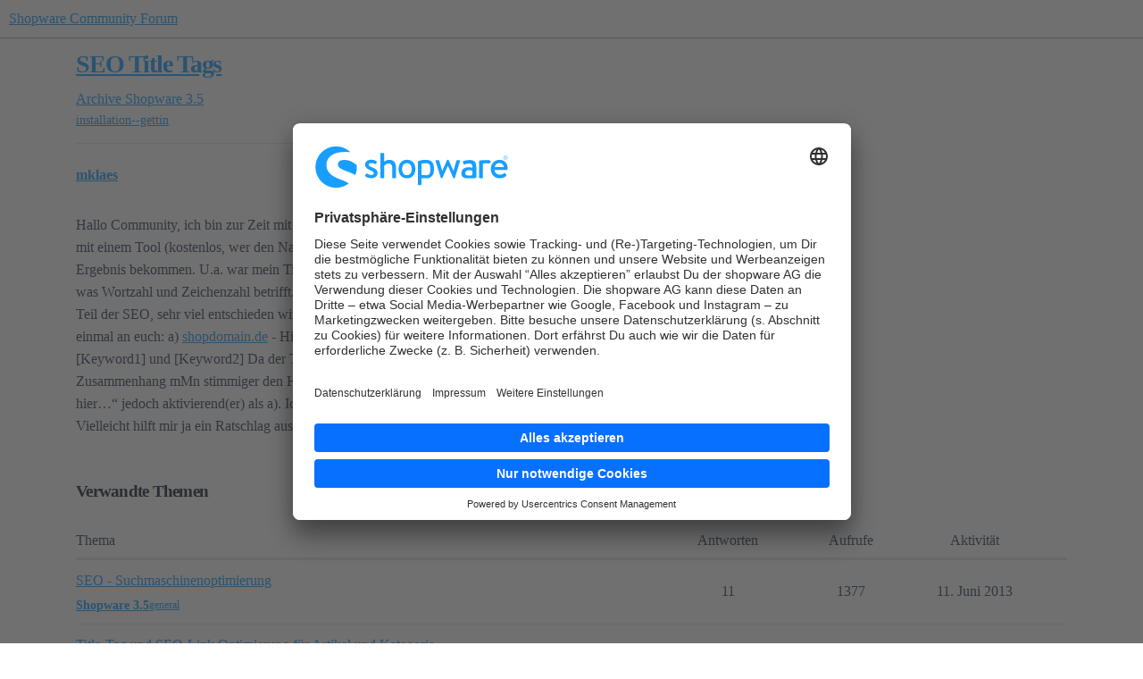

--- FILE ---
content_type: text/html; charset=utf-8
request_url: https://forum.shopware.com/t/seo-title-tags/24897
body_size: 10572
content:
<!DOCTYPE html>
<html lang="de">
  <head>
    <meta charset="utf-8">
    <title>SEO Title Tags - Shopware 3.5 - Shopware Community Forum</title>
    <meta name="description" content="Hallo Community, ich bin zur Zeit mit der OnPage Optimierung unseres Shops zu Gange. Nach der Aanalyse mit einem Tool (kostenlos, wer den Namen erfahren möchte kann ihn erfragen), habe ich auch ein brauchbares Ergebnis b&amp;hellip;">
    <meta name="generator" content="Discourse 2026.1.0-latest - https://github.com/discourse/discourse version c19ce97172adbb1f05f563e0235c3e6670e98f9c">
<link rel="icon" type="image/png" href="https://europe1.discourse-cdn.com/flex013/uploads/shopware/optimized/1X/cb429baff8dfaff113c3dadf6dfc0f143816aec8_2_32x32.svg">
<link rel="apple-touch-icon" type="image/png" href="https://europe1.discourse-cdn.com/flex013/uploads/shopware/optimized/1X/cb429baff8dfaff113c3dadf6dfc0f143816aec8_2_180x180.svg">
<meta name="theme-color" media="all" content="#FFFFFF">

<meta name="color-scheme" content="light">

<meta name="viewport" content="width=device-width, initial-scale=1.0, minimum-scale=1.0, viewport-fit=cover">
<link rel="canonical" href="https://forum.shopware.com/t/seo-title-tags/24897" />


<link rel="search" type="application/opensearchdescription+xml" href="https://forum.shopware.com/opensearch.xml" title="Shopware Community Forum Search">

    
    <link href="https://dub1.discourse-cdn.com/flex013/stylesheets/color_definitions_shopware_3_4_2de8b9430ded81adc6a89229f353dd4b07162d6c.css?__ws=forum.shopware.com" media="all" rel="stylesheet" class="light-scheme" data-scheme-id="3"/>

<link href="https://dub1.discourse-cdn.com/flex013/stylesheets/common_af034a51be33315c83aeb7beefd27d26927a908e.css?__ws=forum.shopware.com" media="all" rel="stylesheet" data-target="common"  />

  <link href="https://dub1.discourse-cdn.com/flex013/stylesheets/mobile_af034a51be33315c83aeb7beefd27d26927a908e.css?__ws=forum.shopware.com" media="(max-width: 39.99999rem)" rel="stylesheet" data-target="mobile"  />
  <link href="https://dub1.discourse-cdn.com/flex013/stylesheets/desktop_af034a51be33315c83aeb7beefd27d26927a908e.css?__ws=forum.shopware.com" media="(min-width: 40rem)" rel="stylesheet" data-target="desktop"  />



    <link href="https://dub1.discourse-cdn.com/flex013/stylesheets/checklist_af034a51be33315c83aeb7beefd27d26927a908e.css?__ws=forum.shopware.com" media="all" rel="stylesheet" data-target="checklist"  />
    <link href="https://dub1.discourse-cdn.com/flex013/stylesheets/discourse-ai_af034a51be33315c83aeb7beefd27d26927a908e.css?__ws=forum.shopware.com" media="all" rel="stylesheet" data-target="discourse-ai"  />
    <link href="https://dub1.discourse-cdn.com/flex013/stylesheets/discourse-cakeday_af034a51be33315c83aeb7beefd27d26927a908e.css?__ws=forum.shopware.com" media="all" rel="stylesheet" data-target="discourse-cakeday"  />
    <link href="https://dub1.discourse-cdn.com/flex013/stylesheets/discourse-data-explorer_af034a51be33315c83aeb7beefd27d26927a908e.css?__ws=forum.shopware.com" media="all" rel="stylesheet" data-target="discourse-data-explorer"  />
    <link href="https://dub1.discourse-cdn.com/flex013/stylesheets/discourse-details_af034a51be33315c83aeb7beefd27d26927a908e.css?__ws=forum.shopware.com" media="all" rel="stylesheet" data-target="discourse-details"  />
    <link href="https://dub1.discourse-cdn.com/flex013/stylesheets/discourse-github_af034a51be33315c83aeb7beefd27d26927a908e.css?__ws=forum.shopware.com" media="all" rel="stylesheet" data-target="discourse-github"  />
    <link href="https://dub1.discourse-cdn.com/flex013/stylesheets/discourse-lazy-videos_af034a51be33315c83aeb7beefd27d26927a908e.css?__ws=forum.shopware.com" media="all" rel="stylesheet" data-target="discourse-lazy-videos"  />
    <link href="https://dub1.discourse-cdn.com/flex013/stylesheets/discourse-local-dates_af034a51be33315c83aeb7beefd27d26927a908e.css?__ws=forum.shopware.com" media="all" rel="stylesheet" data-target="discourse-local-dates"  />
    <link href="https://dub1.discourse-cdn.com/flex013/stylesheets/discourse-policy_af034a51be33315c83aeb7beefd27d26927a908e.css?__ws=forum.shopware.com" media="all" rel="stylesheet" data-target="discourse-policy"  />
    <link href="https://dub1.discourse-cdn.com/flex013/stylesheets/discourse-presence_af034a51be33315c83aeb7beefd27d26927a908e.css?__ws=forum.shopware.com" media="all" rel="stylesheet" data-target="discourse-presence"  />
    <link href="https://dub1.discourse-cdn.com/flex013/stylesheets/discourse-solved_af034a51be33315c83aeb7beefd27d26927a908e.css?__ws=forum.shopware.com" media="all" rel="stylesheet" data-target="discourse-solved"  />
    <link href="https://dub1.discourse-cdn.com/flex013/stylesheets/discourse-templates_af034a51be33315c83aeb7beefd27d26927a908e.css?__ws=forum.shopware.com" media="all" rel="stylesheet" data-target="discourse-templates"  />
    <link href="https://dub1.discourse-cdn.com/flex013/stylesheets/discourse-topic-voting_af034a51be33315c83aeb7beefd27d26927a908e.css?__ws=forum.shopware.com" media="all" rel="stylesheet" data-target="discourse-topic-voting"  />
    <link href="https://dub1.discourse-cdn.com/flex013/stylesheets/footnote_af034a51be33315c83aeb7beefd27d26927a908e.css?__ws=forum.shopware.com" media="all" rel="stylesheet" data-target="footnote"  />
    <link href="https://dub1.discourse-cdn.com/flex013/stylesheets/hosted-site_af034a51be33315c83aeb7beefd27d26927a908e.css?__ws=forum.shopware.com" media="all" rel="stylesheet" data-target="hosted-site"  />
    <link href="https://dub1.discourse-cdn.com/flex013/stylesheets/poll_af034a51be33315c83aeb7beefd27d26927a908e.css?__ws=forum.shopware.com" media="all" rel="stylesheet" data-target="poll"  />
    <link href="https://dub1.discourse-cdn.com/flex013/stylesheets/spoiler-alert_af034a51be33315c83aeb7beefd27d26927a908e.css?__ws=forum.shopware.com" media="all" rel="stylesheet" data-target="spoiler-alert"  />
    <link href="https://dub1.discourse-cdn.com/flex013/stylesheets/discourse-ai_mobile_af034a51be33315c83aeb7beefd27d26927a908e.css?__ws=forum.shopware.com" media="(max-width: 39.99999rem)" rel="stylesheet" data-target="discourse-ai_mobile"  />
    <link href="https://dub1.discourse-cdn.com/flex013/stylesheets/discourse-solved_mobile_af034a51be33315c83aeb7beefd27d26927a908e.css?__ws=forum.shopware.com" media="(max-width: 39.99999rem)" rel="stylesheet" data-target="discourse-solved_mobile"  />
    <link href="https://dub1.discourse-cdn.com/flex013/stylesheets/discourse-topic-voting_mobile_af034a51be33315c83aeb7beefd27d26927a908e.css?__ws=forum.shopware.com" media="(max-width: 39.99999rem)" rel="stylesheet" data-target="discourse-topic-voting_mobile"  />
    <link href="https://dub1.discourse-cdn.com/flex013/stylesheets/discourse-ai_desktop_af034a51be33315c83aeb7beefd27d26927a908e.css?__ws=forum.shopware.com" media="(min-width: 40rem)" rel="stylesheet" data-target="discourse-ai_desktop"  />
    <link href="https://dub1.discourse-cdn.com/flex013/stylesheets/discourse-topic-voting_desktop_af034a51be33315c83aeb7beefd27d26927a908e.css?__ws=forum.shopware.com" media="(min-width: 40rem)" rel="stylesheet" data-target="discourse-topic-voting_desktop"  />
    <link href="https://dub1.discourse-cdn.com/flex013/stylesheets/poll_desktop_af034a51be33315c83aeb7beefd27d26927a908e.css?__ws=forum.shopware.com" media="(min-width: 40rem)" rel="stylesheet" data-target="poll_desktop"  />

  <link href="https://dub1.discourse-cdn.com/flex013/stylesheets/common_theme_4_432ab33d92538432c27ad4ce05ab9562c4225007.css?__ws=forum.shopware.com" media="all" rel="stylesheet" data-target="common_theme" data-theme-id="4" data-theme-name="shopware"/>
    
    

    <!-- Include usercentrics modal -->
<script id="usercentrics-cmp" src="https://app.usercentrics.eu/browser-ui/latest/loader.js" data-settings-id="65ynhGFvE" async="" nonce="GZxhowAczylYaQApSjZkcrDF8"></script>

<!-- Styles for the usercentrics modal -->
<style id="usercentrics-styles">
[data-testid="uc-container"] {
    --font-family: 'Brandon Text', 'Brandon', 'Arial', sans-serif;
    --primary-color: #189eff;
    --primary-color-fade: #189eff11;
    --primary-color-fade-hover: #189eff22;
    --border-color: #60718244;
    --icon-color: #607182bb;
    --text-color: #607182;
    --link-color: #142432cc;
    --headline-color: #142432;
    --bg-color: #f8f9fd;
}

/* Modal
----------------------------------- */
.modal,
[data-testid="uc-default-wall"] {
    padding: 20px 20px 15px;
    border: none;
    max-width: 700px;
    box-shadow: 0 40px 100px rgba(0,0,0,0.2);
}
.modal-overlay,
[data-testid="uc-container"] > div:first-of-type {
    background: rgba(20,36,50,0.8);
    opacity: 1;
}

/* Head
----------------------------------- */
.logo,
[data-testid="uc-header"] > div:first-of-type > div {
    height: 38px;
    max-height: 38px;
}
.logo-spacer,
[data-testid="uc-header"] > div:nth-child(2) {
    height: 36px;
}

/* Language Button
----------------------------------- */
.language-button,
[data-testid="uc-language-container"] [data-testid="uc-language-button"] {
    border-radius: 4px 4px 0 0;
    border-color: var(--border-color, #60718244);
}
.language-button:last-child,
[data-testid="uc-language-container"] [data-testid="uc-language-button"]:last-child {
    border-radius: 4px;
}
.language-text,
[data-testid="uc-language-button"] > div {
    padding-left: 5px;
    padding-right: 14px;
    font-weight: 500;
    font-family: var(--font-family);
    color: var(--text-color, #607182);
}
.language-arrow,
[data-testid="uc-language-button"] > i {
    border-width: 0 1px 1px 0;
    border-color: var(--icon-color, #607182bb);
    padding: 3px;
}
.language-dropdown,
[data-testid="uc-language-container"] [data-testid="uc-language-menu"] {
    border-radius: 0 0 4px 4px;
    border: solid var(--border-color, #60718244);
    border-width: 0 1px 1px 1px;
    box-shadow: unset;
}
.language-dropdown-item,
[data-testid="uc-language-container"] [data-testid="uc-language-menu-item"] {
    font-weight: 500;
    font-family: var(--font-family);
    color: #607182AA;
    border-width: 1px 0 0 0;
    border-color: var(--border-color, #60718244);
    transition: unset !important;
}
.language-dropdown-item:first-child,
[data-testid="uc-language-container"] [data-testid="uc-language-menu-item"]:first-child {
    border-top: 0;
}
.language-dropdown-item:hover,
[data-testid="uc-language-container"] [data-testid="uc-language-menu-item"]:hover {
    background-color: var(--primary-color-fade, #189eff11);
    color: var(--primary-color, #189eff);
}

/* Text
----------------------------------- */
.headline,
[data-testid="uc-header"] > h1 {
    margin-bottom: 8px;
    font-size: 18px;
    font-weight: 600;
    color: var(--headline-color, #142432);
}
.description,
[data-testid="uc-header"] div:nth-of-type(4) {
    font-weight: 400;
    line-height: 1.72;
    color: var(--text-color, #607182);
}
.text-spacer,
[data-testid="uc-header"] div:nth-of-type(6) {
    height: 20px;
}

/* Anchor Link
----------------------------------- */
.anchor-link,
[data-testid="uc-container"] [data-testid="uc-customize-anchor"],
[data-testid="uc-container"] [data-testid="uc-anchors"] [data-testid="uc-anchor-link"],
.settings-link,
[data-testid="uc-container"] [data-testid="uc-customize-anchor"] a {
    padding-top: 0;
    font-size: 14px;
    font-weight: 500;
    color: var(--link-color, #142432cc);
    transition: unset;
}
.anchor-link:hover,
[data-testid="uc-container"] [data-testid="uc-anchors"] [data-testid="uc-anchor-link"]:hover,
.settings-link,
[data-testid="uc-container"] [data-testid="uc-customize-anchor"]:hover a {
    text-decoration: underline;
    color: var(--primary-color, #189eff);
}
.anchor-link-icon,
[data-testid="uc-container"] [data-testid="uc-anchors"] [data-testid="uc-anchor-link"] > i,
.settings-link,
[data-testid="uc-container"] [data-testid="uc-customize-anchor"] > i {
    display: none;
}
.anchor-link,
[data-testid="uc-container"] [data-testid="uc-anchors"] [data-testid="uc-anchor-link"] {
    margin-right: 14px;
    padding-right: 14px;
    border-right: 1px solid var(--border-color, #60718244);
}

/* Button
----------------------------------- */
.button-accept-all,
[data-testid="uc-container"] [data-testid="uc-accept-all-button"] {
    padding: 16px;
    font-size: 16px;
    font-weight: 500;
    letter-spacing: 0.02em;
    color: #fff;
}
.button-save-settings,
[data-testid="uc-container"] [data-testid="uc-save-button"] {
    padding: 16px;
    font-size: 16px;
    font-weight: 500;
    letter-spacing: 0.02em;
    background-color: var(--primary-color-fade, #189eff11);
    color: var(--primary-color, #189eff);
}
.button-save-settings:hover,
[data-testid="uc-container"] [data-testid="uc-save-button"]:hover {
    background-color: var(--primary-color-fade-hover, #189eff22);
    color: var(--primary-color, #189eff);
}

/* More Settings :: Tabs
----------------------------------- */
.tabs,
[data-testid="uc-container"]  [data-testid="uc-tabs"] [aria-label="SettingsTabs"] {
    border-bottom: 1px solid #ececec;
}
.tab,
[data-testid="uc-container"] [data-testid="uc-tabs"] [data-testid="uc-tab-categories"],
[data-testid="uc-container"] [data-testid="uc-tabs"] [data-testid="uc-tab-services"] {
    padding: 8px 0 16px;
    position: relative;
    top: 1px;
    font-weight: 500;
    background: none;
    color: var(--text-color, #607182);
}
.tab,
[data-testid="uc-container"] [data-testid="uc-tabs"] [data-testid="uc-tab-categories"][aria-selected="true"],
[data-testid="uc-container"] [data-testid="uc-tabs"] [data-testid="uc-tab-services"][aria-selected="true"] {
    padding: 8px 0 16px;
    font-weight: 600;
    color: var(--primary-color, #189eff);
}

/* More Settings :: Panels
----------------------------------- */
.panel-list,
[data-testid="uc-container"] [data-testid="uc-panel-categories"],
[data-testid="uc-container"] [data-testid="uc-panel-services"] {
    background-color: var(--bg-color, #f8f9fd);
}
.panel-box,
[data-testid="uc-container"] [data-testid="uc-expandable-card"] {
    padding: 20px;
}
.panel-box-border,
[data-testid="uc-container"] [data-testid="uc-expandable-card"] button {
    border-bottom: none;
}
.panel-headline,
[data-testid="uc-container"] [data-testid="uc-expandable-card"] button > div:first-of-type {
    color: var(--headline-color, #142432);
    font-weight: 500;
    font-size: 16px;
}
.panel-description,
[data-testid="uc-container"] [data-testid="uc-expandable-card"] button > div:nth-of-type(2) {
    margin-top: 12px;
    color: var(--text-color, #607182);
    line-height: 1.62;
}
.panel-expandable-box,
[data-testid="uc-container"] [data-testid="uc-panel-categories"] [data-testid="uc-expandable-card"],
[data-testid="uc-container"] [data-testid="uc-panel-services"] [data-testid="uc-expandable-card"] {
    border: 1px solid var(--border-color, #60718244);
    box-shadow: none;
    overflow: hidden;
    border-radius: 4px;
}
.panel-expandable-label,
[data-testid="uc-container"] [data-testid="uc-expandable-content"] label {
    margin-left: 10px;
    font-size: 14px;
    font-weight: 500;
    color: var(--text-color, #607182);
}

/* Footer
----------------------------------- */
.footer,
[data-testid="uc-container"] footer {
    border-top: none;
}
.powered-by,
[data-testid="uc-container"] footer [data-testid="uc-footer"] > div:nth-of-type(2) {
    font-size: 11px;
    letter-spacing: 0.01em;
    color: var(--text-color, #607182);
    opacity: .75;
}
.tabs-footer,
[data-testid="uc-container"] [data-testid="uc-default-settings"] > div:first-of-type {
    border-bottom: 1px solid #ececec;
}
</style>

<!-- Implement styles for the usercentrics modal -->
<script defer="" src="https://dub1.discourse-cdn.com/flex013/theme-javascripts/86adabd2062a41563698cec7e34123e9bb5030a1.js?__ws=forum.shopware.com" data-theme-id="5" nonce="GZxhowAczylYaQApSjZkcrDF8"></script>
<!-- Google Tag Manager -->
<script defer="" src="https://dub1.discourse-cdn.com/flex013/theme-javascripts/1c3a280918f192bf4403bf2e9e496997dc57139e.js?__ws=forum.shopware.com" data-theme-id="7" nonce="GZxhowAczylYaQApSjZkcrDF8"></script>
<!-- End Google Tag Manager -->

<meta name="google-site-verification" content="KlgncrxtUMNjfCfKDoXoLcR6Fp0iuxX-5uYfkJs5_P4">
    
        <link rel="alternate nofollow" type="application/rss+xml" title="RSS-Feed von „SEO Title Tags“" href="https://forum.shopware.com/t/seo-title-tags/24897.rss" />
    <meta property="og:site_name" content="Shopware Community Forum" />
<meta property="og:type" content="website" />
<meta name="twitter:card" content="summary_large_image" />
<meta name="twitter:image" content="https://europe1.discourse-cdn.com/flex013/uploads/shopware/original/3X/4/7/47278517eaa11fdc2735b58a97bdc169c99521f0.jpeg" />
<meta property="og:image" content="https://europe1.discourse-cdn.com/flex013/uploads/shopware/original/1X/cb429baff8dfaff113c3dadf6dfc0f143816aec8.svg" />
<meta property="og:url" content="https://forum.shopware.com/t/seo-title-tags/24897" />
<meta name="twitter:url" content="https://forum.shopware.com/t/seo-title-tags/24897" />
<meta property="og:title" content="SEO Title Tags" />
<meta name="twitter:title" content="SEO Title Tags" />
<meta property="og:description" content="Hallo Community, ich bin zur Zeit mit der OnPage Optimierung unseres Shops zu Gange. Nach der Aanalyse mit einem Tool (kostenlos, wer den Namen erfahren möchte kann ihn erfragen), habe ich auch ein brauchbares Ergebnis bekommen. U.a. war mein Title Tag zu kurz. Diesen habe ich nun geändert und es passt soweit alles, was Wortzahl und Zeichenzahl betrifft. Allerdings geht es mir um die Formulierung: Da in diesem sehr sichtbaren Teil der SEO, sehr viel entschieden wird, bin ich dort auch sehr penib..." />
<meta name="twitter:description" content="Hallo Community, ich bin zur Zeit mit der OnPage Optimierung unseres Shops zu Gange. Nach der Aanalyse mit einem Tool (kostenlos, wer den Namen erfahren möchte kann ihn erfragen), habe ich auch ein brauchbares Ergebnis bekommen. U.a. war mein Title Tag zu kurz. Diesen habe ich nun geändert und es passt soweit alles, was Wortzahl und Zeichenzahl betrifft. Allerdings geht es mir um die Formulierung: Da in diesem sehr sichtbaren Teil der SEO, sehr viel entschieden wird, bin ich dort auch sehr penib..." />
<meta property="og:article:section" content="Archive" />
<meta property="og:article:section:color" content="3AB54A" />
<meta property="og:article:section" content="Shopware 3.5" />
<meta property="og:article:section:color" content="BF1E2E" />
<meta property="og:article:tag" content="installation--gettin" />
<meta property="article:published_time" content="2015-02-04T08:11:06+00:00" />
<meta property="og:ignore_canonical" content="true" />


    <script type="application/ld+json">{"@context":"http://schema.org","@type":"QAPage","name":"SEO Title Tags","mainEntity":{"@type":"Question","name":"SEO Title Tags","text":"Hallo Community, ich bin zur Zeit mit der OnPage Optimierung unseres Shops zu Gange. Nach der Aanalyse mit einem Tool (kostenlos, wer den Namen erfahren möchte kann ihn erfragen), habe ich auch ein brauchbares Ergebnis bekommen. U.a. war mein Title Tag zu kurz. Diesen habe ich nun geändert und es pa&hellip;","upvoteCount":0,"answerCount":0,"datePublished":"2015-02-04T08:11:06.000Z","author":{"@type":"Person","name":"mklaes","url":"https://forum.shopware.com/u/mklaes"}}}</script>
  </head>
  <body class="crawler ">
    
    <header>
  <a href="/">Shopware Community Forum</a>
</header>

    <div id="main-outlet" class="wrap" role="main">
        <div id="topic-title">
    <h1>
      <a href="/t/seo-title-tags/24897">SEO Title Tags</a>
    </h1>

      <div class="topic-category" itemscope itemtype="http://schema.org/BreadcrumbList">
          <span itemprop="itemListElement" itemscope itemtype="http://schema.org/ListItem">
            <a href="/c/archive/9" class="badge-wrapper bullet" itemprop="item">
              <span class='badge-category-bg' style='background-color: #3AB54A'></span>
              <span class='badge-category clear-badge'>
                <span class='category-name' itemprop='name'>Archive</span>
              </span>
            </a>
            <meta itemprop="position" content="1" />
          </span>
          <span itemprop="itemListElement" itemscope itemtype="http://schema.org/ListItem">
            <a href="/c/archive/shopware-3-5/14" class="badge-wrapper bullet" itemprop="item">
              <span class='badge-category-bg' style='background-color: #BF1E2E'></span>
              <span class='badge-category clear-badge'>
                <span class='category-name' itemprop='name'>Shopware 3.5</span>
              </span>
            </a>
            <meta itemprop="position" content="2" />
          </span>
      </div>

      <div class="topic-category">
        <div class='discourse-tags list-tags'>
            <a href='https://forum.shopware.com/tag/installation--gettin' class='discourse-tag' rel="tag">installation--gettin</a>
        </div>
      </div>
  </div>

  

    <div itemscope itemtype='http://schema.org/DiscussionForumPosting'>
      <meta itemprop='headline' content='SEO Title Tags'>
      <link itemprop='url' href='https://forum.shopware.com/t/seo-title-tags/24897'>
      <meta itemprop='datePublished' content='2015-02-04T08:11:06Z'>
        <meta itemprop='articleSection' content='Shopware 3.5'>
      <meta itemprop='keywords' content='installation--gettin'>
      <div itemprop='publisher' itemscope itemtype="http://schema.org/Organization">
        <meta itemprop='name' content='shopware AG'>
          <div itemprop='logo' itemscope itemtype="http://schema.org/ImageObject">
            <meta itemprop='url' content='https://europe1.discourse-cdn.com/flex013/uploads/shopware/original/1X/4a8ffe6bf3af8ccf8da75b9697d9833dc074b96f.svg'>
          </div>
      </div>


          <div id='post_1'  class='topic-body crawler-post'>
            <div class='crawler-post-meta'>
              <span class="creator" itemprop="author" itemscope itemtype="http://schema.org/Person">
                <a itemprop="url" rel='nofollow' href='https://forum.shopware.com/u/mklaes'><span itemprop='name'>mklaes</span></a>
                
              </span>

                <link itemprop="mainEntityOfPage" href="https://forum.shopware.com/t/seo-title-tags/24897">


              <span class="crawler-post-infos">
                  <time  datetime='2015-02-04T08:11:06Z' class='post-time'>
                    4. Februar 2015 um 08:11
                  </time>
                  <meta itemprop='dateModified' content='2015-02-04T08:11:06Z'>
              <span itemprop='position'>1</span>
              </span>
            </div>
            <div class='post' itemprop='text'>
              <p>Hallo Community, ich bin zur Zeit mit der OnPage Optimierung unseres Shops zu Gange. Nach der Aanalyse mit einem Tool (kostenlos, wer den Namen erfahren möchte kann ihn erfragen), habe ich auch ein brauchbares Ergebnis bekommen. U.a. war mein Title Tag zu kurz. Diesen habe ich nun geändert und es passt soweit alles, was Wortzahl und Zeichenzahl betrifft. Allerdings geht es mir um die Formulierung: Da in diesem sehr sichtbaren Teil der SEO, sehr viel entschieden wird, bin ich dort auch sehr penibel. Ich stelle meine Frage deshalb auch einmal an euch: a) <a href="http://shopdomain.de" rel="noopener nofollow ugc">shopdomain.de</a> - Hier gibt es [Keyword1] und [Keyword2] b) <a href="http://shopdomain.de" rel="noopener nofollow ugc">shopdomain.de</a> - Hol dir hier [Keyword1] und [Keyword2] Da der Title Tag ja in der Google Suche ausgegeben wird, wäre es aus dem Zusammenhang mMn stimmiger den Hinweis zu geben a) „Hier gibt es…“ Aus Marketingsicht ist b) „Hol dir hier…“ jedoch aktivierend(er) als a). Ich bin mir noch nicht sicher welche Variante man einsetzen sollte. Vielleicht hilft mir ja ein Ratschlag aus der Community weiter. Vielen Dank schon einmal für deine Antwort! <img src="https://emoji.discourse-cdn.com/twitter/slight_smile.png?v=9" title=":slight_smile:" class="emoji" alt=":slight_smile:"></p>
            </div>

            <div itemprop="interactionStatistic" itemscope itemtype="http://schema.org/InteractionCounter">
              <meta itemprop="interactionType" content="http://schema.org/LikeAction"/>
              <meta itemprop="userInteractionCount" content="0" />
              <span class='post-likes'></span>
            </div>


            
          </div>
    </div>


    <div id="related-topics" class="more-topics__list " role="complementary" aria-labelledby="related-topics-title">
  <h3 id="related-topics-title" class="more-topics__list-title">
    Verwandte Themen
  </h3>
  <div class="topic-list-container" itemscope itemtype='http://schema.org/ItemList'>
    <meta itemprop='itemListOrder' content='http://schema.org/ItemListOrderDescending'>
    <table class='topic-list'>
      <thead>
        <tr>
          <th>Thema</th>
          <th></th>
          <th class="replies">Antworten</th>
          <th class="views">Aufrufe</th>
          <th>Aktivität</th>
        </tr>
      </thead>
      <tbody>
          <tr class="topic-list-item" id="topic-list-item-9575">
            <td class="main-link" itemprop='itemListElement' itemscope itemtype='http://schema.org/ListItem'>
              <meta itemprop='position' content='1'>
              <span class="link-top-line">
                <a itemprop='url' href='https://forum.shopware.com/t/seo-suchmaschinenoptimierung/9575' class='title raw-link raw-topic-link'>SEO - Suchmaschinenoptimierung</a>
              </span>
              <div class="link-bottom-line">
                  <a href='/c/archive/shopware-3-5/14' class='badge-wrapper bullet'>
                    <span class='badge-category-bg' style='background-color: #BF1E2E'></span>
                    <span class='badge-category clear-badge'>
                      <span class='category-name'>Shopware 3.5</span>
                    </span>
                  </a>
                  <div class="discourse-tags">
                      <a href='https://forum.shopware.com/tag/general' class='discourse-tag'>general</a>
                      
                  </div>
              </div>
            </td>
            <td class="replies">
              <span class='posts' title='Beiträge'>11</span>
            </td>
            <td class="views">
              <span class='views' title='Aufrufe'>1377</span>
            </td>
            <td>
              11. Juni 2013
            </td>
          </tr>
          <tr class="topic-list-item" id="topic-list-item-29452">
            <td class="main-link" itemprop='itemListElement' itemscope itemtype='http://schema.org/ListItem'>
              <meta itemprop='position' content='2'>
              <span class="link-top-line">
                <a itemprop='url' href='https://forum.shopware.com/t/title-tag-und-seo-link-optimierung-fur-artikel-und-kategorie/29452' class='title raw-link raw-topic-link'>Title-Tag und SEO-Link Optimierung für Artikel und Kategorie</a>
              </span>
              <div class="link-bottom-line">
                  <a href='/c/shopware-5/themes-design/25' class='badge-wrapper bullet'>
                    <span class='badge-category-bg' style='background-color: #9EB83B'></span>
                    <span class='badge-category clear-badge'>
                      <span class='category-name'>Themes &amp; Design</span>
                    </span>
                  </a>
                  <div class="discourse-tags">
                  </div>
              </div>
            </td>
            <td class="replies">
              <span class='posts' title='Beiträge'>8</span>
            </td>
            <td class="views">
              <span class='views' title='Aufrufe'>1219</span>
            </td>
            <td>
              9. August 2015
            </td>
          </tr>
          <tr class="topic-list-item" id="topic-list-item-12680">
            <td class="main-link" itemprop='itemListElement' itemscope itemtype='http://schema.org/ListItem'>
              <meta itemprop='position' content='3'>
              <span class="link-top-line">
                <a itemprop='url' href='https://forum.shopware.com/t/title-tag-aus-seo-sicht-kollidiert-mit-shop-titel/12680' class='title raw-link raw-topic-link'>Title Tag aus SEO Sicht - Kollidiert mit Shop Titel</a>
              </span>
              <div class="link-bottom-line">
                  <a href='/c/archive/shopware-3-5/14' class='badge-wrapper bullet'>
                    <span class='badge-category-bg' style='background-color: #BF1E2E'></span>
                    <span class='badge-category clear-badge'>
                      <span class='category-name'>Shopware 3.5</span>
                    </span>
                  </a>
                  <div class="discourse-tags">
                      <a href='https://forum.shopware.com/tag/general' class='discourse-tag'>general</a>
                      
                  </div>
              </div>
            </td>
            <td class="replies">
              <span class='posts' title='Beiträge'>2</span>
            </td>
            <td class="views">
              <span class='views' title='Aufrufe'>701</span>
            </td>
            <td>
              11. Juli 2013
            </td>
          </tr>
          <tr class="topic-list-item" id="topic-list-item-39458">
            <td class="main-link" itemprop='itemListElement' itemscope itemtype='http://schema.org/ListItem'>
              <meta itemprop='position' content='4'>
              <span class="link-top-line">
                <a itemprop='url' href='https://forum.shopware.com/t/seo-meta-title-tag-zu-kurz/39458' class='title raw-link raw-topic-link'>SEO: Meta &lt;title&gt; TAG zu kurz</a>
              </span>
              <div class="link-bottom-line">
                  <a href='/c/shopware-5/administration/26' class='badge-wrapper bullet'>
                    <span class='badge-category-bg' style='background-color: #3AB54A'></span>
                    <span class='badge-category clear-badge'>
                      <span class='category-name'>Administration</span>
                    </span>
                  </a>
                  <div class="discourse-tags">
                  </div>
              </div>
            </td>
            <td class="replies">
              <span class='posts' title='Beiträge'>20</span>
            </td>
            <td class="views">
              <span class='views' title='Aufrufe'>1111</span>
            </td>
            <td>
              24. September 2020
            </td>
          </tr>
          <tr class="topic-list-item" id="topic-list-item-29344">
            <td class="main-link" itemprop='itemListElement' itemscope itemtype='http://schema.org/ListItem'>
              <meta itemprop='position' content='5'>
              <span class="link-top-line">
                <a itemprop='url' href='https://forum.shopware.com/t/google-suchergebnis-nicht-gerade-seo/29344' class='title raw-link raw-topic-link'>Google Suchergebnis nicht gerade SEO :-(</a>
              </span>
              <div class="link-bottom-line">
                  <a href='/c/shopware-5/allgemein/23' class='badge-wrapper bullet'>
                    <span class='badge-category-bg' style='background-color: #F1592A'></span>
                    <span class='badge-category clear-badge'>
                      <span class='category-name'>Allgemein</span>
                    </span>
                  </a>
                  <div class="discourse-tags">
                  </div>
              </div>
            </td>
            <td class="replies">
              <span class='posts' title='Beiträge'>23</span>
            </td>
            <td class="views">
              <span class='views' title='Aufrufe'>1794</span>
            </td>
            <td>
              6. April 2016
            </td>
          </tr>
      </tbody>
    </table>
  </div>
</div>





    </div>
    <footer class="container wrap">
  <nav class='crawler-nav'>
    <ul>
      <li itemscope itemtype='http://schema.org/SiteNavigationElement'>
        <span itemprop='name'>
          <a href='/' itemprop="url">Startseite </a>
        </span>
      </li>
      <li itemscope itemtype='http://schema.org/SiteNavigationElement'>
        <span itemprop='name'>
          <a href='/categories' itemprop="url">Kategorien </a>
        </span>
      </li>
      <li itemscope itemtype='http://schema.org/SiteNavigationElement'>
        <span itemprop='name'>
          <a href='/guidelines' itemprop="url">Richtlinien </a>
        </span>
      </li>
        <li itemscope itemtype='http://schema.org/SiteNavigationElement'>
          <span itemprop='name'>
            <a href='https://www.shopware.com/en/gtc/' itemprop="url">Nutzungsbedingungen </a>
          </span>
        </li>
        <li itemscope itemtype='http://schema.org/SiteNavigationElement'>
          <span itemprop='name'>
            <a href='https://www.shopware.com/en/privacy/' itemprop="url">Datenschutzerklärung </a>
          </span>
        </li>
    </ul>
  </nav>
  <p class='powered-by-link'>Angetrieben von <a href="https://www.discourse.org">Discourse</a>, beste Erfahrung mit aktiviertem JavaScript</p>
</footer>

    <footer class="swgh--footer">
    <div class="footer--wrapper">

        <div class="footer--column">
            <div class="footer--main-categories">
                <div class="footer--category footer--logo">
                    <a href="https://www.shopware.com" title="Shopware website"><img class="entry--logo" src="[data-uri]" alt="Shopware Logo" height="32"></a>
                    <span class="footer--entry"></span>
                    <span class="footer--entry"><a class="entry--link" href="mailto:community@shopware.com" title="community@shopware.com">community@shopware.com</a></span>
                </div>
                <div class="footer--category">
                    <span class="footer--entry"><a class="entry--link is--highlight" href="https://www.shopware.com/en/company/" title="Company">Company</a></span>
                    <span class="footer--entry"><a class="entry--link is--highlight" href="https://www.shopware.com/en/press/" title="Press">Press</a></span>
                    <span class="footer--entry"><a class="entry--link is--highlight" href="https://www.shopware.com/en/jobs/" title="Jobs">Jobs</a></span>
                </div>
                <div class="footer--category">
                    <span class="footer--entry"><a class="entry--link is--highlight" href="https://www.shopware.com/en/newsletter" title="Newsletter">Newsletter</a></span>
                    <span class="footer--entry"><a class="entry--link is--highlight" href="https://www.shopware.com/en/contact/" title="Contact">Contact</a></span>
                </div>
                <div class="footer--category">
                    <span class="footer--entry"><a class="entry--link is--highlight" href="https://store.shopware.com/en/" title="Shopware Store">Store</a></span>
                    <span class="footer--entry"><a class="entry--link is--highlight" href="https://www.splendid-internet.de/shopware/shopware-6-handbuch/" title="Shopware 6 Handbook by Splendid">Shopware 6 Handbook by Splendid (German)</a></span>
                    <span class="footer--entry"><a class="entry--link is--highlight" href="https://feedback.shopware.com/" title="Shopware 6 - Product Feedback &amp; Ideas">Shopware 6 - Product Feedback &amp; Ideas</a></span>
                </div>
            </div>
        </div>

        <div class="footer--column">
            <div class="footer--bottom footer--others">
                <div class="footer--links">
                    <nav>
                        <ul>
                            <li><a class="entry--link is--small" href="https://www.shopware.com/en/gtc/" title="Terms &amp; Conditions">Terms &amp; Conditions</a></li>
                            <li><a class="entry--link is--small" href="https://www.shopware.com/en/privacy/" title="Privacy">Privacy</a></li>
                            <li><a class="entry--link is--small" href="https://www.shopware.com/en/legal-notice/" title="Legal notice">Legal notice</a></li>
                            <li><a class="entry--link is--small" href="https://www.shopware.com/en/sitemap/" title="Sitemap">Sitemap</a></li>
                            <li><a class="entry--link is--small" title="Cookie settings" id="show-consent">Cookie settings</a></li>
                        </ul>
                    </nav>
                </div>

                <div class="footer--icons">
                    <span class="icon">
                        <a href="https://www.facebook.com/shopware" title="Facebook" target="_blank"><img src="https://assets.shopware.com/media/icons/footer/icon-fb.svg" alt="Facebook"></a>
                    </span>
                    <span class="icon">
                        <a href="https://www.instagram.com/shopware/" title="Instagram" target="_blank"><img src="https://assets.shopware.com/media/icons/footer/icon-ig.svg" alt="Instagram"></a>
                    </span>
                    <span class="icon">
                        <a href="https://www.youtube.com/user/shopwareag" title="YouTube" target="_blank"><img src="https://assets.shopware.com/media/icons/footer/icon-yt.svg" alt="YouTube"></a>
                    </span>
                    <span class="icon">
                        <a href="https://twitter.com/shopware" title="Twitter" target="_blank"><img src="https://assets.shopware.com/media/icons/footer/icon-tw.svg" alt="Twitter"></a>
                    </span>
                    <span class="icon">
                        <a href="https://www.linkedin.com/company/shopware-ag" title="LinkedIn" target="_blank"><img src="https://assets.shopware.com/media/icons/footer/icon-li.svg" alt="LinkedIn"></a>
                    </span>
                    <span class="icon">
                        <a href="https://slack.shopware.com/" title="Slack" target="_blank"><img src="https://assets.shopware.com/media/icons/footer/icon-sl.svg" alt="Slack"></a>
                    </span>
                    <span class="icon">
                        <a href="https://github.com/shopware" title="GitHub" target="_blank"><img src="https://assets.shopware.com/media/icons/footer/icon-gh.svg" alt="GitHub"></a>
                    </span>
                </div>
            </div>

            <div class="footer--divider"></div>

            <div class="footer--bottom footer--copyright">
                <div class="footer--notice">Copyright © shopware AG - All rights reserved</div>
            </div>
        </div>
    </div>
</footer>
<!-- Google Tag Manager (noscript) -->
<noscript><iframe src="https://sst.shopware.com/ns.html?id=GTM-WJKMNPS" height="0" width="0" style="display:none;visibility:hidden"></iframe></noscript>
<!-- End Google Tag Manager (noscript) -->
    
  </body>
  
</html>


--- FILE ---
content_type: text/css
request_url: https://dub1.discourse-cdn.com/flex013/stylesheets/footnote_af034a51be33315c83aeb7beefd27d26927a908e.css?__ws=forum.shopware.com
body_size: 288
content:
.inline-footnotes{counter-reset:inline-footnote}.inline-footnotes a.expand-footnote{-webkit-user-select:none;user-select:none;display:inline-block}.inline-footnotes a.expand-footnote::after{padding:0 .125em;display:inline-block;content:"[" counter(inline-footnote) "]";vertical-align:super;font-size:.75rem;line-height:1;counter-increment:inline-footnote}.inline-footnotes .inline-footnote{display:inline-block}.inline-footnotes .footnotes-list,.inline-footnotes .footnotes-sep{position:absolute;left:0;right:0}.inline-footnotes .footnotes-sep,.inline-footnotes .footnotes-list,.inline-footnotes .footnote-ref{display:none}.fk-d-tooltip__content[data-identifier=inline-footnote]{overflow-wrap:break-word;font-size:var(--font-down-1)}.fk-d-tooltip__content[data-identifier=inline-footnote] .fk-d-tooltip__inner-content{flex-direction:column}.fk-d-tooltip__content[data-identifier=inline-footnote] .footnote-backref{display:none}.fk-d-tooltip__content[data-identifier=inline-footnote] img{object-fit:cover;max-width:100%}.fk-d-tooltip__content[data-identifier=inline-footnote] p{margin:0;min-width:0;max-width:100%}.ProseMirror{counter-reset:prosemirror-footnote}.ProseMirror .footnote{display:inline-block}.ProseMirror .footnote::after{padding:0 .125em;display:inline-block;content:"[" counter(prosemirror-footnote) "]";vertical-align:super;font-size:.75rem;line-height:1;counter-increment:prosemirror-footnote}.ProseMirror .footnote-tooltip{cursor:auto;position:absolute;max-height:40%;overflow:auto;left:0;right:0;bottom:0;margin:.5rem;padding-top:.5rem;background-color:var(--primary-50);border-radius:var(--d-border-radius);z-index:1600}.ProseMirror .footnote-tooltip:focus-within{outline:1px solid var(--content-border-color)}.ProseMirror .footnote-tooltip::before{top:.1rem;left:.25rem;position:absolute;content:"[" var(--footnote-counter) "]:";font-size:.75rem;color:var(--primary-low-mid)}
/*# sourceMappingURL=footnote_af034a51be33315c83aeb7beefd27d26927a908e.css.map?__ws=forum.shopware.com */

--- FILE ---
content_type: text/css
request_url: https://dub1.discourse-cdn.com/flex013/stylesheets/discourse-topic-voting_desktop_af034a51be33315c83aeb7beefd27d26927a908e.css?__ws=forum.shopware.com
body_size: -133
content:
.vote-count-wrapper{font-size:var(--font-up-2);height:40px}
/*# sourceMappingURL=discourse-topic-voting_desktop_af034a51be33315c83aeb7beefd27d26927a908e.css.map?__ws=forum.shopware.com */

--- FILE ---
content_type: text/css
request_url: https://dub1.discourse-cdn.com/flex013/stylesheets/common_theme_4_432ab33d92538432c27ad4ce05ab9562c4225007.css?__ws=forum.shopware.com
body_size: 3359
content:
:root{--primary-medium: #33445b;--primary-med-or-secondary-med: #33445b;--primary-med-or-secondary-high: #33445b;--primary-high-or-secondary-low: #33445b;--primary-low-mid: #33445b}@media screen and (min-width: 1400px){.wrap{max-width:1200px}}@media screen and (min-width: 1600px){.wrap{max-width:1400px}}@media screen and (min-width: 1800px){.wrap{max-width:1600px}}@media screen and (min-width: 2000px){.wrap{max-width:1800px}}@media screen and (min-width: 2200px){.wrap{max-width:2000px}}@media screen and (min-width: 1400px){.topic-body{width:calc(90% + 22px)}}li,p{color:#33445b !important;font-size:16px;line-height:1.6 !important}h1,h2,h3{font-weight:700;letter-spacing:-0.04em;line-height:1.35}*{-webkit-font-smoothing:antialiased;-moz-osx-font-smoothing:grayscale;text-rendering:geometricPrecision}*:hover,*:active,*:focus{outline:none !important}button,.btn{border-radius:3px;font-weight:500;font-size:15px;color:#33445b;background:#f4f7fa}button:hover,.btn:hover{color:#33445b;background:#e2eaf2}.svg-icon,.svg-icon-title{fill:#33445b}.btn-primary{color:#fff !important;background:#0870ff !important}.btn-primary:hover{color:#fff !important;background:#005fcc !important}.btn-primary .d-icon{fill:#fff !important}.select-kit.multi-select .multi-select-header,input.ember-text-field,a.expander{padding:8px 14px;color:#33445b;border:1px solid #d4d8dc;border-radius:3px !important;background-color:#fff !important;outline:none !important}.select-kit.multi-select .multi-select-header:hover,.select-kit.multi-select .multi-select-header:focus,.select-kit.multi-select .multi-select-header:active,input.ember-text-field:hover,input.ember-text-field:focus,input.ember-text-field:active,a.expander:hover,a.expander:focus,a.expander:active{border:1px solid #0870ff;border-radius:3px !important}.d-header{box-shadow:0 0 5px 0 rgba(0,0,0,.2) !important;padding-top:10px;padding-bottom:10px}.d-header #site-logo{max-height:initial !important;height:40px}@media screen and (max-width: 414px){.d-header #site-logo{max-width:160px}}.mobile-nav{border:none}.menu-panel.drop-down{border-radius:3px}.menu-panel.drop-down li a.widget-link:hover,.menu-panel.drop-down li a.widget-link:hover .d-icon,.menu-panel.drop-down li a.categories-link:hover,div.menu-links-header .menu-links-row .glyphs button:hover,div.menu-links-header .menu-links-row .glyphs button:hover .d-icon,.user-menu .quick-access-panel li:hover,.user-menu .quick-access-panel li:hover .d-icon,.user-menu .quick-access-panel li:hover:not(.show-all) a,.user-menu .quick-access-panel li:hover:not(.show-all) button{background-color:rgba(0,0,0,0);color:#0870ff}.topic-list-main-link,.latest-topic-list-item .main-link,.topic-list .main-link{font-size:var(--font-0);font-weight:600}#topic-title h1{line-height:1.35}#topic-title h1+.topic-category{margin-top:10px}.alert{border-radius:3px;padding:15px}.alert.alert-info{background-color:#f4f7fa;color:#33445b}.select-kit .select-kit-row.is-selected.is-highlighted,.select-kit .select-kit-row.is-highlighted,.select-kit .select-kit-row.is-selected{background:rgba(0,0,0,0)}.select-kit .select-kit-row.is-selected.is-highlighted .top-date-string:hover,.select-kit .select-kit-row.is-highlighted .top-date-string,.select-kit .select-kit-row.is-selected .top-date-string{color:#0870ff !important}.select-kit.dropdown-select-box.period-chooser .period-chooser-row{font-weight:500}.topic-list-item.visited a.title:not(.badge-notification){color:gray !important}.list-controls{margin-top:10px}.list-controls .navigation-controls button{background-color:#0870ff;color:#fff !important}.list-controls .navigation-controls button:hover{background-color:#005fcc !important}.list-controls .navigation-controls .btn .d-icon{fill:#fff !important}.list-controls .container .nav-pills>li>a{color:#4a5765;padding-top:3px;padding-bottom:3px;border-radius:3px}.list-controls .container .nav-pills>li a.active{color:#4a5765;background-color:#f4f7fa}.list-controls .container .nav-pills>li a:hover{color:#4a5765;background-color:#e2eaf2}.list-controls .nav-pills>li{border:none}.list-controls .combo-box .combo-box-header,.list-controls .container .nav-pills>li a.toggle-link{padding:8px 14px;color:#33445b;border:1px solid #d4d8dc;border-radius:3px;outline:none !important}.list-controls .combo-box .combo-box-header:active,.list-controls .combo-box .combo-box-header:focus,.list-controls .container .nav-pills>li a.toggle-link:active,.list-controls .container .nav-pills>li a.toggle-link:focus,.list-controls .combo-box .combo-box-header:hover,.list-controls .container .nav-pills>li a.toggle-link:hover{border:1px solid #0870ff}.topic-list th:first-of-type,.topic-list td:first-of-type{padding-top:17px;padding-bottom:17px}.topic-list .link-bottom-line{padding-top:3px}.topic-list-item.visited a.title:not(.badge-notification),.latest-topic-list-item.visited a.title:not(.badge-notification),.category-topic-link.visited a.title:not(.badge-notification){color:gray !important}.top-title-buttons{padding-top:15px}.top-title-buttons button{margin-right:1em;color:#0870ff;background-color:rgba(24,158,255,.15)}.top-title-buttons button:hover{color:#0093fe !important;background-color:rgba(24,158,255,.2) !important}#topic-title .edit-topic-title .ember-text-field,#reply-control #reply-title{padding:8px 14px;color:#33445b;border:1px solid #d4d8dc;border-radius:3px;background-color:#fff !important;outline:none !important}#topic-title .edit-topic-title .ember-text-field:hover,#topic-title .edit-topic-title .ember-text-field:active,#topic-title .edit-topic-title .ember-text-field:focus,#reply-control #reply-title:hover,#reply-control #reply-title:active,#reply-control #reply-title:focus{border:1px solid #0870ff}.select-kit.combo-box .select-kit-header{padding:8px 14px;color:#33445b;border:1px solid #d4d8dc;border-radius:3px;background-color:#fff !important;outline:none !important}.select-kit.combo-box .select-kit-header:hover,.select-kit.combo-box .select-kit-header:active,.select-kit.combo-box .select-kit-header:focus{border:1px solid #189eff}#reply-control .category-input .category-chooser .select-kit-header{padding:10px 14px 9px 14px}.d-editor-textarea-wrapper{color:#33445b;border:1px solid #d4d8dc;border-radius:3px;background-color:#fff !important;outline:none !important}.discourse-no-touch .btn[href]{color:#33445b;background-color:#f4f7fa}.discourse-no-touch .btn:hover,.discourse-no-touch .btn.btn-hover{color:#33445b;background-color:#e2eaf2}.flag-modal-body .flag-action-type-details .description{color:#33445b;padding-bottom:5px;padding-top:10px}.user-main .about.collapsed-info .details{margin-top:15px;padding-bottom:5px}.user-content-wrapper{margin-top:20px}.user-content-wrapper .nav-pills>li>a{color:#4a5765;padding-top:3px;padding-bottom:3px;border-radius:3px}.user-content-wrapper .nav-pills>li a.active{color:#4a5765;background-color:#f4f7fa}.user-content-wrapper .nav-pills>li a:hover{color:#4a5765;background-color:#e2eaf2}.form-vertical .control-label{line-height:1.7;margin-bottom:15px}.form-vertical input,.form-vertical textarea,.form-vertical select,.form-vertical .input-prepend,.form-vertical .input-append{border-radius:3px;border:1px solid var(--header_primary-low-mid)}footer.swgh--footer{position:relative;padding-bottom:30px;width:100%;color:#33445b;background:#142432;overflow-x:hidden}footer.swgh--footer .footer--column{max-width:1130px;padding:0 10px;margin:0 auto;width:100%;box-sizing:border-box}footer.swgh--footer .footer--column .footer--category .entry--link{display:inline-block}footer.swgh--footer .footer--column .footer--category .entry--link.is--highlight{color:#fff}footer.swgh--footer .footer--divider{margin:15px 0 25px;float:left;width:100%;border-top:1px solid #3c4d58}footer.swgh--footer .footer--entry{float:left;width:100%}footer.swgh--footer .content--headline{text-decoration:none;float:left;display:block;color:#fff}footer.swgh--footer .footer--main-categories{margin:30px 0 50px;display:flex;flex-wrap:wrap}footer.swgh--footer .footer--main-categories>div{width:100%;float:left}footer.swgh--footer .footer--main-categories .footer--category{padding:10px 0}footer.swgh--footer .footer--main-categories .footer--category:nth-of-type(1){max-width:43%;flex:0 0 43%}footer.swgh--footer .footer--main-categories .footer--category:nth-of-type(2){max-width:18%;flex:0 0 18%}footer.swgh--footer .footer--main-categories .footer--category:nth-of-type(3){max-width:22%;flex:0 0 22%}footer.swgh--footer .footer--main-categories .footer--category:nth-of-type(4){max-width:15%;flex:0 0 15%}footer.swgh--footer .footer--main-categories .footer--logo .entry--logo{margin-bottom:15px;height:32px !important}footer.swgh--footer .footer--main-categories .footer--logo .entry--link{padding:3px 0}footer.swgh--footer .footer--notice{opacity:.66}footer.swgh--footer .footer--bottom{font-size:12px;display:flex;flex-wrap:wrap;align-items:center;float:left;width:100%;padding:0;border:0;color:#33445b}footer.swgh--footer .footer--bottom>*{flex:auto}footer.swgh--footer .footer--links ul{margin:0;padding:0;list-style:none}footer.swgh--footer .footer--links ul li{display:inline-block}footer.swgh--footer .footer--links ul li a,footer.swgh--footer .footer--links ul li button{padding:5px;margin:5px;background:none;border:none}footer.swgh--footer .footer--links ul li:first-of-type a{margin-top:5px;margin-right:5px;margin-bottom:5px;margin-left:0}footer.swgh--footer .footer--links ul li .entry--link.is--small{font-size:14px;cursor:pointer}footer.swgh--footer .footer--links form{margin:0}footer.swgh--footer .footer--links form div a,footer.swgh--footer .footer--links form div button{position:relative;color:#fff;font-size:14px;font-weight:400;transform:translateY(-1px);-webkit-transform:translateY(-1px);-ms-transform:translateY(-1px)}footer.swgh--footer .footer--icons .icon{width:30px;height:30px;padding:3px 0;display:inline-block}footer.swgh--footer .footer--icons .icon:hover img{opacity:1}footer.swgh--footer .footer--icons .icon img{width:100%;opacity:.7}footer.swgh--footer .entry--link{padding:3px 0;font-size:16px;display:inline-block;text-decoration:none;color:#607182}footer.swgh--footer .entry--link:hover{color:#fff}footer.swgh--footer .to--top{padding:20px 0 15px;display:block;text-align:center}footer.swgh--footer .to--top:before{width:22px;height:22px;border-radius:50px;margin-right:12px;content:"";display:inline-block;background:url("[data-uri]") no-repeat center;background-size:10px auto;transform:translateY(7px);-webkit-transform:translateY(7px);-ms-transform:translateY(7px);border:2px solid}footer.swgh--footer .to--top:hover:before{background:url("[data-uri]") no-repeat center}footer.swgh--footer .footer--category.category--more .desktop--link,footer.swgh--footer .footer--category.category--resources .desktop--link{display:none}footer.swgh--footer .footer--category.is--active div.category--headline::before{display:none !important}footer.swgh--footer .category--headline{font-size:16px;line-height:42px;padding-left:16px;height:44px;font-weight:400;display:block;text-decoration:none;cursor:pointer;color:#fff}footer.swgh--footer .category--headline:before,footer.swgh--footer .category--headline:after{background:#33445b;content:"";display:block;position:absolute}footer.swgh--footer .category--headline:before{width:2px;height:12px;top:15px;right:20px}footer.swgh--footer .category--headline:after{width:12px;height:2px;top:20px;right:15px}footer.swgh--footer:after{content:"";display:table;clear:both}@media screen and (min-width: 850px){footer.swgh--footer .footer--bottom>*:first-child{text-align:left}footer.swgh--footer .footer--bottom>*:last-child{text-align:right}footer.swgh--footer .footer--links form div a,footer.swgh--footer .footer--links form div button{padding-right:40px;padding-left:0;border:none;background:none}footer.swgh--footer .footer--links form div a:before,footer.swgh--footer .footer--links form div button:before{width:15px;height:1px;content:"";display:inline-block;position:absolute;top:50%;right:0;transform:translate(-50%, -50%);-webkit-transform:translate(-50%, -50%);-ms-transform:translate(-50%, -50%);background-color:#607182}}@media screen and (max-width: 850px){footer.swgh--footer .footer--main-categories{padding:0 3vw}footer.swgh--footer .footer--main-categories>div.footer--category{max-width:27.5% !important;flex:0 0 27.5% !important}footer.swgh--footer .footer--main-categories>div.footer--logo{padding:0 0 30px;max-width:100% !important;flex:0 0 100% !important;text-align:center}footer.swgh--footer .footer--main-categories>div.footer--logo .entry--logo{margin-left:auto;margin-right:auto}footer.swgh--footer .footer--bottom>*{width:100%;text-align:center}footer.swgh--footer .footer--bottom.footer--others{flex-direction:column-reverse;max-width:100%;margin-left:auto;margin-right:auto;float:none}footer.swgh--footer .footer--links ul,footer.swgh--footer .footer--icons{padding-bottom:10px;display:flex;flex-wrap:wrap;text-align:center}footer.swgh--footer .footer--links ul>*,footer.swgh--footer .footer--icons>*{lex:auto}footer.swgh--footer .footer--links a.entry--link,footer.swgh--footer .footer--links button.entry--link{display:block;padding:0 0 0}footer.swgh--footer .footer--icons .icon{height:auto}footer.swgh--footer .footer--icons .icon img{max-width:5vw;margin:auto}}@media screen and (max-width: 670px){footer.swgh--footer .footer--main-categories .footer--category:nth-of-type(2),footer.swgh--footer .footer--main-categories .footer--category:nth-of-type(4){max-width:55% !important;flex:0 0 55% !important}footer.swgh--footer .footer--main-categories .footer--category:nth-of-type(3){max-width:45% !important;flex:0 0 45% !important}footer.swgh--footer .footer--bottom.footer--others{max-width:100%}footer.swgh--footer .footer--links a.entry--link,footer.swgh--footer .footer--links button.entry--link{padding:15px 0 0}footer.swgh--footer .footer--icons .icon img{max-width:7vw}}
/*# sourceMappingURL=common_theme_4_432ab33d92538432c27ad4ce05ab9562c4225007.css.map?__ws=forum.shopware.com */
